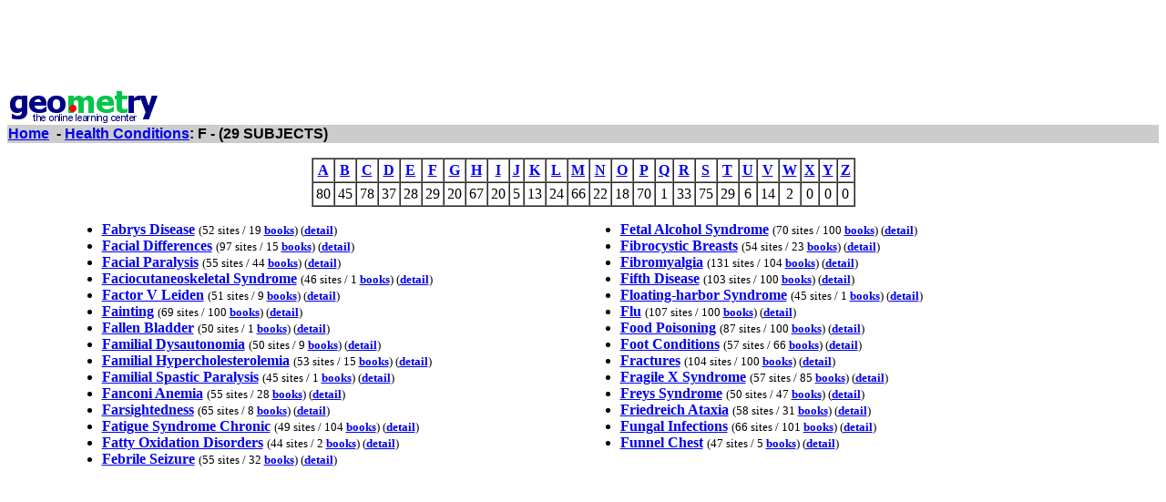

--- FILE ---
content_type: text/html; charset=UTF-8
request_url: http://www0.geometry.net/health_conditions/dir_f.html
body_size: 11876
content:
<html><head><title>Geometry.Net - Health Conditions: F</TITLE>
	</HEAD>
	<BODY BGCOLOR=#FFFFFF TEXT=#000000 LINK=#0000EE VLINK=#FF0000 ALINK=#000099>
<center>
<script type="text/javascript"><!--
google_ad_client = "pub-1010828748909166";
google_alternate_ad_url = "http://www.geometry.net/ad.html";
google_ad_width = 728;
google_ad_height = 90;
google_ad_format = "728x90_as";
google_color_border = "336699";
google_color_bg = "FFFFFF";
google_color_link = "0000FF";
google_color_url = "008000";
google_color_text = "000000";
//--></script>
<script type="text/javascript"
  src="http://pagead2.googlesyndication.com/pagead/show_ads.js">
</script>
<table BORDER=0 CELLSPACING=0 CELLPADDING=1 WIDTH="100%"><tr>
	<td ALIGN=LEFT VALIGN=CENTER><a href="/index.html">
	<img SRC="/gnet_logo.gif" height=37 width=165 ALT="Geometry.Net - the online learning center" width=159 border=0><font face="Arial,Helvetica"></a>
	</td><td WIDTH="45%">&nbsp;</td></tr><tr ALIGN=LEFT VALIGN=TOP>
	<td ALIGN=LEFT VALIGN=TOP COLSPAN="2" BGCOLOR="#CCCCCC"><font face="Arial,Helvetica"><font><a href="http://www.geometry.net/index.html"><b>Home</a>&nbsp;
 	- <a href="/health_conditions/index.html">Health Conditions</a>: F</A> - (29 SUBJECTS)</B></FONT></FONT></TD>
	</TR></TABLE></CENTER><P><center><table border=1 cellpadding=3  cellspacing=0><tr><td align=center><a href="dir_a.html"><b>A</b></a></td><td align=center><a href="dir_b.html"><b>B</b></a></td><td align=center><a href="dir_c.html"><b>C</b></a></td><td align=center><a href="dir_d.html"><b>D</b></a></td><td align=center><a href="dir_e.html"><b>E</b></a></td><td align=center><a href="dir_f.html"><b>F</b></a></td><td align=center><a href="dir_g.html"><b>G</b></a></td><td align=center><a href="dir_h.html"><b>H</b></a></td><td align=center><a href="dir_i.html"><b>I</b></a></td><td align=center><a href="dir_j.html"><b>J</b></a></td><td align=center><a href="dir_k.html"><b>K</b></a></td><td align=center><a href="dir_l.html"><b>L</b></a></td><td align=center><a href="dir_m.html"><b>M</b></a></td><td align=center><a href="dir_n.html"><b>N</b></a></td><td align=center><a href="dir_o.html"><b>O</b></a></td><td align=center><a href="dir_p.html"><b>P</b></a></td><td align=center><a href="dir_q.html"><b>Q</b></a></td><td align=center><a href="dir_r.html"><b>R</b></a></td><td align=center><a href="dir_s.html"><b>S</b></a></td><td align=center><a href="dir_t.html"><b>T</b></a></td><td align=center><a href="dir_u.html"><b>U</b></a></td><td align=center><a href="dir_v.html"><b>V</b></a></td><td align=center><a href="dir_w.html"><b>W</b></a></td><td align=center><a href="dir_x.html"><b>X</b></a></td><td align=center><a href="dir_y.html"><b>Y</b></a></td><td align=center><a href="dir_z.html"><b>Z</b></a></td></tr><tr><td align=center>80</td><td align=center>45</td><td align=center>78</td><td align=center>37</td><td align=center>28</td><td align=center>29</td><td align=center>20</td><td align=center>67</td><td align=center>20</td><td align=center>5</td><td align=center>13</td><td align=center>24</td><td align=center>66</td><td align=center>22</td><td align=center>18</td><td align=center>70</td><td align=center>1</td><td align=center>33</td><td align=center>75</td><td align=center>29</td><td align=center>6</td><td align=center>14</td><td align=center>2</td><td align=center>0</td><td align=center>0</td><td align=center>0</td></tr></table></center>
<P><center><table border=0 CELLSPACING=0 cellpadding=0 width="90%"><tr><td width="50%"><ul><li><A HREF=/health_conditions/fabrys_disease.html><b>Fabrys Disease</b></A> <small>(52 sites / 19 <a href="http://www.geometry.net/health_conditions_bk/fabrys_disease.html"><b>books</b></a>) (<A HREF=/detail/health_conditions/fabrys_disease.html><b>detail</b></a>)</small>
<li><A HREF=/health_conditions/facial_differences.html><b>Facial Differences</b></A> <small>(97 sites / 15 <a href="http://www.geometry.net/health_conditions_bk/facial_differences.html"><b>books</b></a>) (<A HREF=/detail/health_conditions/facial_differences.html><b>detail</b></a>)</small>
<li><A HREF=/health_conditions/facial_paralysis.html><b>Facial Paralysis</b></A> <small>(55 sites / 44 <a href="http://www.geometry.net/health_conditions_bk/facial_paralysis.html"><b>books</b></a>) (<A HREF=/detail/health_conditions/facial_paralysis.html><b>detail</b></a>)</small>
<li><A HREF=/health_conditions/faciocutaneoskeletal_syndrome.html><b>Faciocutaneoskeletal Syndrome</b></A> <small>(46 sites / 1 <a href="http://www.geometry.net/health_conditions_bk/faciocutaneoskeletal_syndrome.html"><b>books</b></a>) (<A HREF=/detail/health_conditions/faciocutaneoskeletal_syndrome.html><b>detail</b></a>)</small>
<li><A HREF=/health_conditions/factor_v_leiden.html><b>Factor V Leiden</b></A> <small>(51 sites / 9 <a href="http://www.geometry.net/health_conditions_bk/factor_v_leiden.html"><b>books</b></a>) (<A HREF=/detail/health_conditions/factor_v_leiden.html><b>detail</b></a>)</small>
<li><A HREF=/health_conditions/fainting.html><b>Fainting</b></A> <small>(69 sites / 100 <a href="http://www.geometry.net/health_conditions_bk/fainting.html"><b>books</b></a>) (<A HREF=/detail/health_conditions/fainting.html><b>detail</b></a>)</small>
<li><A HREF=/health_conditions/fallen_bladder.html><b>Fallen Bladder</b></A> <small>(50 sites / 1 <a href="http://www.geometry.net/health_conditions_bk/fallen_bladder.html"><b>books</b></a>) (<A HREF=/detail/health_conditions/fallen_bladder.html><b>detail</b></a>)</small>
<li><A HREF=/health_conditions/familial_dysautonomia.html><b>Familial Dysautonomia</b></A> <small>(50 sites / 9 <a href="http://www.geometry.net/health_conditions_bk/familial_dysautonomia.html"><b>books</b></a>) (<A HREF=/detail/health_conditions/familial_dysautonomia.html><b>detail</b></a>)</small>
<li><A HREF=/health_conditions/familial_hypercholesterolemia.html><b>Familial Hypercholesterolemia</b></A> <small>(53 sites / 15 <a href="http://www.geometry.net/health_conditions_bk/familial_hypercholesterolemia.html"><b>books</b></a>) (<A HREF=/detail/health_conditions/familial_hypercholesterolemia.html><b>detail</b></a>)</small>
<li><A HREF=/health_conditions/familial_spastic_paralysis.html><b>Familial Spastic Paralysis</b></A> <small>(45 sites / 1 <a href="http://www.geometry.net/health_conditions_bk/familial_spastic_paralysis.html"><b>books</b></a>) (<A HREF=/detail/health_conditions/familial_spastic_paralysis.html><b>detail</b></a>)</small>
<li><A HREF=/health_conditions/fanconi_anemia.html><b>Fanconi Anemia</b></A> <small>(55 sites / 28 <a href="http://www.geometry.net/health_conditions_bk/fanconi_anemia.html"><b>books</b></a>) (<A HREF=/detail/health_conditions/fanconi_anemia.html><b>detail</b></a>)</small>
<li><A HREF=/health_conditions/farsightedness.html><b>Farsightedness</b></A> <small>(65 sites / 8 <a href="http://www.geometry.net/health_conditions_bk/farsightedness.html"><b>books</b></a>) (<A HREF=/detail/health_conditions/farsightedness.html><b>detail</b></a>)</small>
<li><A HREF=/health_conditions/fatigue_syndrome_chronic.html><b>Fatigue Syndrome Chronic</b></A> <small>(49 sites / 104 <a href="http://www.geometry.net/health_conditions_bk/fatigue_syndrome_chronic.html"><b>books</b></a>) (<A HREF=/detail/health_conditions/fatigue_syndrome_chronic.html><b>detail</b></a>)</small>
<li><A HREF=/health_conditions/fatty_oxidation_disorders.html><b>Fatty Oxidation Disorders</b></A> <small>(44 sites / 2 <a href="http://www.geometry.net/health_conditions_bk/fatty_oxidation_disorders.html"><b>books</b></a>) (<A HREF=/detail/health_conditions/fatty_oxidation_disorders.html><b>detail</b></a>)</small>
<li><A HREF=/health_conditions/febrile_seizure.html><b>Febrile Seizure</b></A> <small>(55 sites / 32 <a href="http://www.geometry.net/health_conditions_bk/febrile_seizure.html"><b>books</b></a>) (<A HREF=/detail/health_conditions/febrile_seizure.html><b>detail</b></a>)</small>
</ul></td><td valign=top width="50%"><ul>
<li><A HREF=/health_conditions/fetal_alcohol_syndrome.html><b>Fetal Alcohol Syndrome</b></A> <small>(70 sites / 100 <a href="http://www.geometry.net/health_conditions_bk/fetal_alcohol_syndrome.html"><b>books</b></a>) (<A HREF=/detail/health_conditions/fetal_alcohol_syndrome.html><b>detail</b></a>)</small>
<li><A HREF=/health_conditions/fibrocystic_breasts.html><b>Fibrocystic Breasts</b></A> <small>(54 sites / 23 <a href="http://www.geometry.net/health_conditions_bk/fibrocystic_breasts.html"><b>books</b></a>) (<A HREF=/detail/health_conditions/fibrocystic_breasts.html><b>detail</b></a>)</small>
<li><A HREF=/health_conditions/fibromyalgia.html><b>Fibromyalgia</b></A> <small>(131 sites / 104 <a href="http://www.geometry.net/health_conditions_bk/fibromyalgia.html"><b>books</b></a>) (<A HREF=/detail/health_conditions/fibromyalgia.html><b>detail</b></a>)</small>
<li><A HREF=/health_conditions/fifth_disease.html><b>Fifth Disease</b></A> <small>(103 sites / 100 <a href="http://www.geometry.net/health_conditions_bk/fifth_disease.html"><b>books</b></a>) (<A HREF=/detail/health_conditions/fifth_disease.html><b>detail</b></a>)</small>
<li><A HREF=/health_conditions/floating-harbor_syndrome.html><b>Floating-harbor Syndrome</b></A> <small>(45 sites / 1 <a href="http://www.geometry.net/health_conditions_bk/floating-harbor_syndrome.html"><b>books</b></a>) (<A HREF=/detail/health_conditions/floating-harbor_syndrome.html><b>detail</b></a>)</small>
<li><A HREF=/health_conditions/flu.html><b>Flu</b></A> <small>(107 sites / 100 <a href="http://www.geometry.net/health_conditions_bk/flu.html"><b>books</b></a>) (<A HREF=/detail/health_conditions/flu.html><b>detail</b></a>)</small>
<li><A HREF=/health_conditions/food_poisoning.html><b>Food Poisoning</b></A> <small>(87 sites / 100 <a href="http://www.geometry.net/health_conditions_bk/food_poisoning.html"><b>books</b></a>) (<A HREF=/detail/health_conditions/food_poisoning.html><b>detail</b></a>)</small>
<li><A HREF=/health_conditions/foot_conditions.html><b>Foot Conditions</b></A> <small>(57 sites / 66 <a href="http://www.geometry.net/health_conditions_bk/foot_conditions.html"><b>books</b></a>) (<A HREF=/detail/health_conditions/foot_conditions.html><b>detail</b></a>)</small>
<li><A HREF=/health_conditions/fractures.html><b>Fractures</b></A> <small>(104 sites / 100 <a href="http://www.geometry.net/health_conditions_bk/fractures.html"><b>books</b></a>) (<A HREF=/detail/health_conditions/fractures.html><b>detail</b></a>)</small>
<li><A HREF=/health_conditions/fragile_x_syndrome.html><b>Fragile X Syndrome</b></A> <small>(57 sites / 85 <a href="http://www.geometry.net/health_conditions_bk/fragile_x_syndrome.html"><b>books</b></a>) (<A HREF=/detail/health_conditions/fragile_x_syndrome.html><b>detail</b></a>)</small>
<li><A HREF=/health_conditions/freys_syndrome.html><b>Freys Syndrome</b></A> <small>(50 sites / 47 <a href="http://www.geometry.net/health_conditions_bk/freys_syndrome.html"><b>books</b></a>) (<A HREF=/detail/health_conditions/freys_syndrome.html><b>detail</b></a>)</small>
<li><A HREF=/health_conditions/friedreich_ataxia.html><b>Friedreich Ataxia</b></A> <small>(58 sites / 31 <a href="http://www.geometry.net/health_conditions_bk/friedreich_ataxia.html"><b>books</b></a>) (<A HREF=/detail/health_conditions/friedreich_ataxia.html><b>detail</b></a>)</small>
<li><A HREF=/health_conditions/fungal_infections.html><b>Fungal Infections</b></A> <small>(66 sites / 101 <a href="http://www.geometry.net/health_conditions_bk/fungal_infections.html"><b>books</b></a>) (<A HREF=/detail/health_conditions/fungal_infections.html><b>detail</b></a>)</small>
<li><A HREF=/health_conditions/funnel_chest.html><b>Funnel Chest</b></A> <small>(47 sites / 5 <a href="http://www.geometry.net/health_conditions_bk/funnel_chest.html"><b>books</b></a>) (<A HREF=/detail/health_conditions/funnel_chest.html><b>detail</b></a>)</small>
</ul></td></tr></table></center><p></html></body>

--- FILE ---
content_type: text/html; charset=utf-8
request_url: https://www.google.com/recaptcha/api2/aframe
body_size: 267
content:
<!DOCTYPE HTML><html><head><meta http-equiv="content-type" content="text/html; charset=UTF-8"></head><body><script nonce="q-MIL-jLfvAU7mRv90Frvg">/** Anti-fraud and anti-abuse applications only. See google.com/recaptcha */ try{var clients={'sodar':'https://pagead2.googlesyndication.com/pagead/sodar?'};window.addEventListener("message",function(a){try{if(a.source===window.parent){var b=JSON.parse(a.data);var c=clients[b['id']];if(c){var d=document.createElement('img');d.src=c+b['params']+'&rc='+(localStorage.getItem("rc::a")?sessionStorage.getItem("rc::b"):"");window.document.body.appendChild(d);sessionStorage.setItem("rc::e",parseInt(sessionStorage.getItem("rc::e")||0)+1);localStorage.setItem("rc::h",'1770145200278');}}}catch(b){}});window.parent.postMessage("_grecaptcha_ready", "*");}catch(b){}</script></body></html>